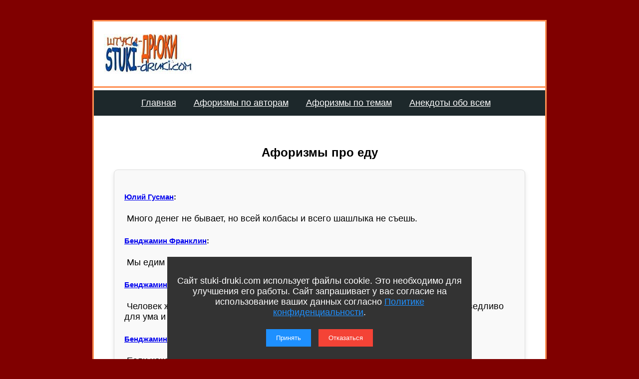

--- FILE ---
content_type: text/html; charset=utf-8
request_url: https://stuki-druki.com/aforizm_Eda.php
body_size: 6703
content:
<!DOCTYPE html>
<html lang="ru">
	<head><meta charset="UTF-8">
<meta name="viewport" content="width=device-width, initial-scale=1.0">

		<title>Еда - афоризмы, крылатые выражения, фразы, высказывания</title>
		<meta name="description" content="Еда, афоризмы, крылатые выражения, высказывания, фразы" />
        <meta name="keywords" content="Афоризмы про еду, еда, афоризмы" />

		<link rel="preconnect" href="https://stuki-druki.com" crossorigin="anonymous">
<link rel="preconnect" href="https://yandex.ru">
<link rel="preconnect" href="https://www.googletagmanager.com">
<link rel="preconnect" href="https://mc.yandex.ru">
<link rel="dns-prefetch" href="//stuki-druki.com">
<link rel="dns-prefetch" href="//yandex.ru">
<link rel="dns-prefetch" href="//www.googletagmanager.com">
<link rel="dns-prefetch" href="//mc.yandex.ru">
<link rel="preload" href="https://stuki-druki.com/images/stuki-druki.com.jpg" as="image"><link rel="canonical" href="https://stuki-druki.com/aforizm_Eda.php" />

<meta property="og:title" content="Еда - афоризмы, крылатые выражения, фразы, высказывания" />
		<meta property="og:image" content="https://stuki-druki.com/images/stuki-druki.com.jpg" />
		<meta property="og:url" content="https://stuki-druki.com/aforizm_Eda.php" />
		<meta property="og:type" content="website" />

		<meta name="twitter:title" content="Еда - афоризмы, крылатые выражения, фразы, высказывания">
		<meta name="twitter:description" content="Еда, афоризмы, крылатые выражения, высказывания, фразы">
		<meta name="twitter:image:src" content="https://stuki-druki.com/images/stuki-druki.com.jpg">

		<meta name="twitter:site" content="@Stukidruki">
		<meta name="twitter:creator" content="@Stukidruki">
		<meta name="twitter:card" content="summary_large_image">
		<meta name="twitter:image:width" content="435">
		<meta name="twitter:image:height" content="375">

	<style>html,body{height:100%;margin:0}body{font-family:-apple-system,BlinkMacSystemFont,'Segoe UI',Roboto,'Helvetica Neue',Arial,Verdana,sans-serif;font-size:18px;background-color:maroon;padding-top:40px;display:flex;flex-direction:column;align-items:center}.container{width:100%;max-width:910px;border:3px solid #ff8e51;padding:0;box-sizing:border-box;background-color:#ffffff;display:flex;flex-direction:column;flex:1}.header{display:flex;justify-content:space-between;align-items:center;padding:20px;box-sizing:border-box}.logo{display:block;max-width:100%;height:auto}.shapka{flex-grow:1;margin-left:20px;text-align:right;min-height:90px}.shapka-banner{padding:10px;display:inline-block;background-color:#ffffff}.separator{width:100%;height:3px;background-color:#ff8e51}.content{padding:20px;margin:20px;box-sizing:border-box;background-color:#ffffff;flex:1}.podval{background:#1d282b;width:100%;padding:0.7em 20px;box-sizing:border-box;text-align:center;margin-top:auto}.podval span{color:#ffffff;font-size:16px;line-height:20px;font-weight:normal;display:block;margin-top:10px}.podval a{color:#ffffff;text-decoration:underline;margin-right:15px;transition:background-color 0.3s ease,filter 0.3s ease;padding:5px 10px;border-radius:5px}.podval a:hover{background-color:#343e41;filter:brightness(1.5);text-decoration:none}.scrollup{position:fixed;bottom:20px;right:20px;display:none;background-color:#ff8e51;color:white;padding:10px;border-radius:5px;text-decoration:none;font-size:16px;z-index:1000}.scrollup:hover{background-color:#e67e47}.h1_afor{text-align:center;margin:20px 0;font-size:24px;font-weight:bold}.f1{display:flex;flex-direction:column;align-items:center;width:fit-content;margin:0 auto}.f2{background-color:#1d282b;text-align:center;color:#ffffff;border-top:5px solid #ffffff;padding:5px;width:100%;box-sizing:border-box;margin-top:-5px}.f2 a{color:#ffffff;text-decoration:none;font-weight:normal}.f2 a:hover{text-decoration:underline;color:#ffffff}.aforizm{margin:20px 0;padding:20px;background-color:#f9f9f9;border-radius:8px;border:1px solid #ddd;box-shadow:0 4px 8px rgba(0,0,0,0.1)}.vstavpodcontent{display:flex;justify-content:center;margin-top:20px}.aforimg{display:block;border:none;max-width:100%;height:auto;margin:0 auto}@media(max-width:1200px){.content{padding:15px}.podval{padding:0.6em 15px}.shapka{display:block}}@media(max-width:900px){.content{padding:10px}.podval{padding:0.5em 10px}.shapka{display:block}}@media(max-width:600px){.shapka{display:none}.content{padding:5px}.podval{padding:0.4em 5px}}@media(max-width:400px){.content{padding:4px}.podval span,.podval a{font-size:12px}.podval a{display:block;margin-bottom:8px}}@media(max-width:300px){.content{padding:2px}.podval span,.podval a{font-size:10px}.podval a{display:block;margin-bottom:5px}}.header-menu{width:100%;background-color:#1d282b;border-top:5px solid #ffffff;padding:10px 20px;box-sizing:border-box;text-align:center;position:relative}.header-menu a{color:#ffffff;text-decoration:underline;margin-right:15px;padding:5px 10px;border-radius:5px;transition:background-color 0.3s ease,filter 0.3s ease;display:inline-block}.header-menu a:hover{background-color:#343e41;filter:brightness(1.5);text-decoration:none}.menu-toggle-checkbox{display:none}.menu-toggle-label{display:none;position:absolute;left:20px;top:10px;background-color:#000;border:none;cursor:pointer;padding:10px;border-radius:5px;z-index:1000}.menu-toggle-label .menu-bar{display:block;width:25px;height:3px;background-color:#ffffff;margin:5px 0;transition:0.3s}.menu{display:flex;justify-content:center}.menu a{display:block}@media(max-width:600px){.menu{display:none;flex-direction:column;align-items:center}.menu-toggle-checkbox:checked+.menu-toggle-label+.menu{display:flex}.menu-toggle-label{display:block}}.pstrnav{display:flex;flex-wrap:wrap;justify-content:center;gap:8px;margin-top:20px;}.pstrnav a,.pstrnav b{padding:6px 12px;text-decoration:none;font-size:14px;color:#ffffff;background-color:#1d282b;border:1px solid transparent;border-radius:5px;transition:background-color 0.3s ease;}.pstrnav a:hover{background-color:#3a4c51;color:#ffffff;}.pstrnav b{background-color:#ffffff;color:#1d282b;border:1px solid #ffffff;}.pstrnav a:first-child,.pstrnav a:last-child{font-weight:bold;}.pstrnav a:first-child:hover,.pstrnav a:last-child:hover{background-color:#ff8e51;}@media(max-width:600px){.pstrnav a,.pstrnav b{padding:4px 8px;font-size:12px;}}</style>
<link type="image/x-icon" rel="icon" href="https://stuki-druki.com/favicon.ico">
<link type="image/x-icon" rel="shortcut icon" href="https://stuki-druki.com/favicon.ico">		
<link rel="apple-touch-icon" sizes="180x180" href="https://stuki-druki.com/apple-touch-icon.png">
<link rel="icon" type="image/png" sizes="32x32" href="https://stuki-druki.com/favicon-32x32.png">
<link rel="icon" type="image/png" sizes="16x16" href="https://stuki-druki.com/favicon-16x16.png">
<link rel="manifest" href="https://stuki-druki.com/site.webmanifest">
<link rel="mask-icon" href="https://stuki-druki.com/safari-pinned-tab.svg" color="#5bbad5">
<meta name="msapplication-TileColor" content="#da532c">
<meta name="theme-color" content="#ffffff">
<noindex>
<!-- Yandex.RTB -->
<script>window.yaContextCb=window.yaContextCb||[]</script>
<script src="https://yandex.ru/ads/system/context.js" async></script>
</noindex>	</head>
	<body><div class="container">
        <div class="header">
            <img class="logo" src="https://stuki-druki.com/images/stuki-druki.com.jpg" width="250" height="80" alt="лого Штуки-дрюки">
            <div class="shapka">
                <div class="shapka-banner">

                </div>
            </div>
        </div>

        <div class="separator"></div>
    <div class="header-menu">
    <input type="checkbox" id="menu-toggle" class="menu-toggle-checkbox">
    <label for="menu-toggle" class="menu-toggle-label">
        <span class="menu-bar"></span>
        <span class="menu-bar"></span>
        <span class="menu-bar"></span>
    </label>
    <nav class="menu">
        <a href="https://stuki-druki.com/">Главная</a>
        <a href="https://stuki-druki.com/Aforizmi.html">Афоризмы по авторам</a>
        <a href="https://stuki-druki.com/Aforizmi_na_vse_temi.html">Афоризмы по темам</a>
        <a href="https://stuki-druki.com/Anekdoti_na_vse_temi.html">Анекдоты обо всем</a>
    </nav>
    </div>  
        <div class="content">	

	<!-- контент -->

	<h1 class="h1_afor">Афоризмы про еду</h1>	
	<div class="aforizm">
	<h5 class='hdr5'><a href="Aforizmi-Gusman.php">Юлий Гусман</a>:</h5>&nbsp;Много денег не бывает, но всей колбасы и всего шашлыка не съешь. <br/><h5 class='hdr5'><a href="Aforizmi-Franklin.php">Бенджамин Франклин</a>:</h5>&nbsp;Мы едим для собственного удовольствия, одеваемся - для удовольствия других. <br/><h5 class='hdr5'><a href="Aforizmi-Franklin.php">Бенджамин Франклин</a>:</h5>&nbsp;Человек живет не тем, что съедает, а тем, что переваривает. Это одинаково справедливо для ума и для тела. <br/><h5 class='hdr5'><a href="Aforizmi-Franklin.php">Бенджамин Франклин</a>:</h5>&nbsp;Если хочешь продлить свою жизнь, укороти свои трапезы. <br/><h5 class='hdr5'><a href="Aforizmi-Cervantes.php">Сервантес</a>:</h5>&nbsp;За обедом ешь мало, а за ужином еще меньше, ибо здоровье всего тела куется в кузнице нашего желудка. <br/><h5 class='hdr5'><a href="Aforizmi-Socrates.php">Сократ</a>:</h5>&nbsp;Я ем, чтобы жить, а другие люди живут, чтобы есть. <br/><h5 class='hdr5'><a href="Aforizmi-Jami.php">Джами</a>:</h5>&nbsp;Ешь столько, чтобы тела зданье не гибло от перееданья. <br/><h5 class='hdr5'><a href="Aforizmi-VanGogh.php">Ван Гог</a>:</h5>&nbsp;Кто страдает желудком, у того нет свободы воли. <br/><h5 class='hdr5'><a href="Aforizmi-Asimov.php">Айзек Азимов</a>:</h5>&nbsp;Первое правило диететики: если это вкусно, значит, это вредно. <br/><h5 class='hdr5'><a href="Aforizmi-Quintilianus.php">Квинтилиан</a>:</h5>&nbsp;Не для того я живу, чтобы есть, а ем для того, чтобы жить. <br/><h5 class='hdr5'><a href="Aforizmi-Nadanian.php">Ашот Наданян</a>:</h5>&nbsp;Когда еда - беда, отказ от обеда - победа. <br/><h5 class='hdr5'><a href="Aforizmi-Cels.php">Цельс</a>:</h5>&nbsp;Чрезмерное наполнение желудка вредно для здоровья. <br/><h5 class='hdr5'><a href="Aforizmi-Ohlobistin.php">Иван Охлобыстин</a>:</h5>&nbsp;Кто не постился, тот и не ел толком. <br/><h5 class='hdr5'><a href="Aforizmi-Zhigunov.php">Сергей Жигунов</a>:</h5>&nbsp;Для меня еда - это удовольствие, а не просто жизненная необходимость. <br/><h5 class='hdr5'><a href="Aforizmi-AndreevBoris.php">Борис Андреев</a>:</h5>&nbsp;Любящего пожрать не приглашают покушать. <br/><h5 class='hdr5'><a href="Aforizmi-Galen.php">Гален</a>:</h5>&nbsp;Вставайте из-за стола слегка голодными, и вы будете всегда здоровы. <br/><h5 class='hdr5'><a href="Aforizmi-GandiMahatma.php">Махатма Ганди</a>:</h5>&nbsp;Для человека с пустым желудком Бог - это еда. <br/><h5 class='hdr5'><a href="Aforizmi-Markes.php">Габриэль Гарсиа Маркес</a>:</h5>&nbsp;Для хорошего аппетита нет плохой еды. <br/><h5 class='hdr5'><a href="Aforizmi-Uaild.php">Оскар Уайльд</a>:</h5>&nbsp;После хорошего обеда можно простить кого угодно, даже своих родственников. <br/><h5 class='hdr5'><a href="Aforizmi-Hayam.php">Омар Хайям</a>:</h5>&nbsp;Чтоб мудро жизнь прожить, знать надобно немало, <br/> 
Два важных правила запомни для начала: <br/> 
Ты лучше голодай, чем что попало есть, <br/> 
И лучше будь один, чем вместе с кем попало. 
<br/><h5 class='hdr5'><a href="Aforizmi-Saadi.php">Саади</a>:</h5>&nbsp;Если бы не власть желудка, ни одна птица не попала бы в силки охотника, да и сам охотник не ставил бы силков. <br/><h5 class='hdr5'><a href="Aforizmi-Saadi.php">Саади</a>:</h5>&nbsp;Достаточное количество пищи - тебя держит. Излишек же придётся носить твоим ногам.<br/><h5 class='hdr5'><a href="Aforizmi-Saadi.php">Саади</a>:</h5>&nbsp;Глаза и плоть вовек не будут сыты, <br/>
И хоть кишки твои едой набиты, <br/>
Бездонная геенна, твой живот<br/>
Еще, еще прибавьте! - вопиет. 
<br/><h5 class='hdr5'><a href="Aforizmi-Andropov.php">Юрий Андропов</a>:</h5>&nbsp;Некомпетентный руководитель очень напоминает мартышку, которая лезет на дерево. Чем выше она забирается, тем большему числу зрителей видна определённая часть тела, считающаяся наиболее неприглядной. <br/><h5 class='hdr5'><a href="Aforizmi-Andropov.php">Юрий Андропов</a>:</h5>&nbsp;Кто проповедь прочесть захочет людям, <br />
Тот жрать не должен слаще, чем они. 
<br/><h5 class='hdr5'><a href="Aforizmi-Andropov.php">Юрий Андропов</a>:</h5>&nbsp;Можно отнять свободу, только нужно сначала дать колбасу. <br/><h5 class='hdr5'><a href="Aforizmi-AbuAlFaradg.php">Абу-ль-Фарадж</a>:</h5>&nbsp;Пища, которую организм не переваривает, съедает того, кто ее съел. Поэтому ешь в меру.<br/><h5 class='hdr5'><a href="Aforizmi-AbuAlFaradg.php">Абу-ль-Фарадж</a>:</h5>&nbsp;Обильная еда вредит телу так же, как изобилие воды вредит посеву. <br/><h5 class='hdr5'><a href="Aforizmi-pushkin.php">А.С. Пушкин</a>:</h5>&nbsp;Не ужинать — святой закон, кому всего дороже сон.<br/><h5 class='hdr5'><a href="Aforizmi-Zadornov.php">Михаил Задорнов</a>:</h5>&nbsp;Согласно классической русской диете есть надо один раз в день. Но с утра до вечера! <br/>
<br/><div class="pstrnav"><b>1</b> | <a href=aforizm_Eda.php?page=2>2</a> | <a href=aforizm_Eda.php?page=2>Следующая</a> | <a href=aforizm_Eda.php?page=2>Последняя</a></div>	</div>
<!-- контент -->
        </div>

<div class="vstavpodcontent">
    <!-- соцкнопки -->
    <noindex>
	<!-- uSocial -->
<script async src="https://usocial.pro/usocial/usocial.js?uid=b31ec05da4f72375&v=6.1.5" data-script="usocial" charset="utf-8"></script>
<div class="uSocial-Share" data-pid="f695badf2550fc0eb0ed2d738082d218" data-type="share" data-options="round-rect,style1,default,absolute,horizontal,size32,eachCounter1,counter0,nomobile,mobile_position_right" data-social="ok,vk,telegram,twi,mail,pinterest"></div>
<!-- /uSocial -->
<!-- uSocial 2024 -->
<script async src="https://usocial.pro/usocial/usocial.js?uid=6408b9723df72375&v=6.1.5" data-script="usocial" charset="utf-8"></script>
<div class="uSocial-Share" data-pid="e893efc65b814288ea653c593e58734b" data-type="share" data-options="round-rect,style1,default,absolute,horizontal,size32,eachCounter1,counter0,nomobile,mobile_position_right" data-social="fb,vi,lin"></div>
<!-- uSocial 2024 -->
	 </noindex>    <!-- соцкнопки -->
</div>

<!-- подвал -->
<noindex>
	<br/>
		<div align="center">
<!-- Yandex.RTB R-A-2158992-19 -->
<div id="yandex_rtb_R-A-2158992-19"></div>
<script>
window.yaContextCb.push(() => {
    Ya.Context.AdvManager.render({
        "blockId": "R-A-2158992-19",
        "renderTo": "yandex_rtb_R-A-2158992-19"
    })
})
</script>
<!-- Yandex.RTB R-A-2158992-19 -->
	<br/>
	<!-- видеовиджет -->
<div id="pvw_waterfall-id">
<script src="https://cdn.tds.bid/bid.js" type="text/javascript" async></script>
<script>if (window.defineRecWidget){window.defineRecWidget({containerId: "pvw_waterfall-id",plId: "121",prId: "121-212",product: "wpvw",})}else{window.recWait = window.recWait || [];window.recWait.push({containerId: "pvw_waterfall-id",plId: "121",prId: "121-212",product: "wpvw",})}</script>
</div>
	<!-- видеовиджет -->
	</div>
	<br/>
</noindex>

        <div class="podval">
            <a href="https://stuki-druki.com/">Главная</a>
            <a href="https://stuki-druki.com/privacypolicy.php">Политика конфиденциальности</a>
            <span>2014-2026 © Штуки-Дрюки</span>
            <span>Все права защищены. При цитировании и использовании материалов ссылка на Штуки-Дрюки (stuki-druki.com) обязательна. При цитировании и использовании в интернете гиперссылка (hyperlink) на Штуки-Дрюки или stuki-druki.com обязательна.</span>
<noindex>
			<div style="display: none;">	
<!-- Yandex.Metrika counter -->
<script type="text/javascript" >
   (function(m,e,t,r,i,k,a){m[i]=m[i]||function(){(m[i].a=m[i].a||[]).push(arguments)};
   m[i].l=1*new Date();
   for (var j = 0; j < document.scripts.length; j++) {if (document.scripts[j].src === r) { return; }}
   k=e.createElement(t),a=e.getElementsByTagName(t)[0],k.async=1,k.src=r,a.parentNode.insertBefore(k,a)})
   (window, document, "script", "https://mc.yandex.ru/metrika/tag.js", "ym");

   ym(25098104, "init", {
        clickmap:true,
        trackLinks:true,
        accurateTrackBounce:true
   });
</script>
<noscript><div><img src="https://mc.yandex.ru/watch/25098104" style="position:absolute; left:-9999px;" alt="" /></div></noscript>
<!-- /Yandex.Metrika counter -->

	<!-- Global site tag (gtag.js) - Google Analytics -->
<script async src="https://www.googletagmanager.com/gtag/js?id=UA-52808800-1"></script>
<script>
  window.dataLayer = window.dataLayer || [];
  function gtag(){dataLayer.push(arguments);}
  gtag('js', new Date());

  gtag('config', 'UA-52808800-1');
</script>
	</div>
	<!-- кнопка вверх  --> 
<script>
  document.addEventListener("DOMContentLoaded", function() {
    var scrollupBtn = document.createElement('a');
    scrollupBtn.href = '#';
    scrollupBtn.className = 'scrollup';
    scrollupBtn.innerHTML = '&uArr;&nbsp;ВВЕРХ';

    document.body.appendChild(scrollupBtn);

    window.addEventListener('scroll', function() {
      if (window.scrollY > 100) {
        scrollupBtn.style.display = 'block';
      } else {
        scrollupBtn.style.display = 'none';
      }
    });

    scrollupBtn.addEventListener('click', function(e) {
      e.preventDefault();
      window.scrollTo({ top: 0, behavior: 'smooth' });
    });
  });
</script>
<!-- кнопка вверх  -->

<script async type="text/javascript">
//<![CDATA[
function addLink() {
    var body_element = document.getElementsByTagName('body')[0];
    var selection = window.getSelection();

    // Вы можете изменить текст в этой строчке
    var pagelink = "<p>Источник: <a href='"+document.location.href+"'>"+document.location.href+"</a> Штуки-дрюки &copy;</p>";

    var copytext = selection + pagelink;
    var newdiv = document.createElement('div');
    newdiv.style.position = 'absolute';
    newdiv.style.left = '-99999px';
    body_element.appendChild(newdiv);
    newdiv.innerHTML = copytext;
    selection.selectAllChildren(newdiv);
    window.setTimeout( function() {
        body_element.removeChild(newdiv);
    }, 0);
}
document.oncopy = addLink;
//]]>
</script>
<script src="https://stuki-druki.com/js2/cookie-consent.js" defer></script>
</noindex><!-- подвал -->

        </div></body></html>